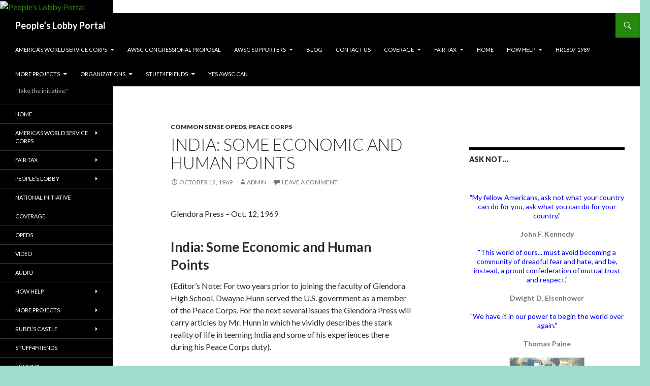

--- FILE ---
content_type: text/html; charset=UTF-8
request_url: https://peopleslobby.us/india-some-economic-and-human-points/
body_size: 14702
content:
<!DOCTYPE html>
<!--[if IE 7]>
<html class="ie ie7" lang="en">
<![endif]-->
<!--[if IE 8]>
<html class="ie ie8" lang="en">
<![endif]-->
<!--[if !(IE 7) & !(IE 8)]><!-->
<html lang="en">
<!--<![endif]-->
<head>
	<meta charset="UTF-8">
	<meta name="viewport" content="width=device-width">
	<title>India: Some Economic and Human Points | People&#8217;s Lobby Portal</title>
	<link rel="profile" href="https://gmpg.org/xfn/11">
	<link rel="pingback" href="https://peopleslobby.us/xmlrpc.php">
	<!--[if lt IE 9]>
	<script src="https://peopleslobby.us/wp-content/themes/twentyfourteen/js/html5.js?ver=3.7.0"></script>
	<![endif]-->
	<meta name='robots' content='max-image-preview:large' />
<link rel='dns-prefetch' href='//fonts.googleapis.com' />
<link href='https://fonts.gstatic.com' crossorigin rel='preconnect' />
<link rel="alternate" type="application/rss+xml" title="People&#039;s Lobby Portal &raquo; Feed" href="https://peopleslobby.us/feed/" />
<link rel="alternate" type="application/rss+xml" title="People&#039;s Lobby Portal &raquo; Comments Feed" href="https://peopleslobby.us/comments/feed/" />
<link rel="alternate" type="application/rss+xml" title="People&#039;s Lobby Portal &raquo; India: Some Economic and Human Points Comments Feed" href="https://peopleslobby.us/india-some-economic-and-human-points/feed/" />
<script>
window._wpemojiSettings = {"baseUrl":"https:\/\/s.w.org\/images\/core\/emoji\/14.0.0\/72x72\/","ext":".png","svgUrl":"https:\/\/s.w.org\/images\/core\/emoji\/14.0.0\/svg\/","svgExt":".svg","source":{"concatemoji":"https:\/\/peopleslobby.us\/wp-includes\/js\/wp-emoji-release.min.js?ver=6.2.8"}};
/*! This file is auto-generated */
!function(e,a,t){var n,r,o,i=a.createElement("canvas"),p=i.getContext&&i.getContext("2d");function s(e,t){p.clearRect(0,0,i.width,i.height),p.fillText(e,0,0);e=i.toDataURL();return p.clearRect(0,0,i.width,i.height),p.fillText(t,0,0),e===i.toDataURL()}function c(e){var t=a.createElement("script");t.src=e,t.defer=t.type="text/javascript",a.getElementsByTagName("head")[0].appendChild(t)}for(o=Array("flag","emoji"),t.supports={everything:!0,everythingExceptFlag:!0},r=0;r<o.length;r++)t.supports[o[r]]=function(e){if(p&&p.fillText)switch(p.textBaseline="top",p.font="600 32px Arial",e){case"flag":return s("\ud83c\udff3\ufe0f\u200d\u26a7\ufe0f","\ud83c\udff3\ufe0f\u200b\u26a7\ufe0f")?!1:!s("\ud83c\uddfa\ud83c\uddf3","\ud83c\uddfa\u200b\ud83c\uddf3")&&!s("\ud83c\udff4\udb40\udc67\udb40\udc62\udb40\udc65\udb40\udc6e\udb40\udc67\udb40\udc7f","\ud83c\udff4\u200b\udb40\udc67\u200b\udb40\udc62\u200b\udb40\udc65\u200b\udb40\udc6e\u200b\udb40\udc67\u200b\udb40\udc7f");case"emoji":return!s("\ud83e\udef1\ud83c\udffb\u200d\ud83e\udef2\ud83c\udfff","\ud83e\udef1\ud83c\udffb\u200b\ud83e\udef2\ud83c\udfff")}return!1}(o[r]),t.supports.everything=t.supports.everything&&t.supports[o[r]],"flag"!==o[r]&&(t.supports.everythingExceptFlag=t.supports.everythingExceptFlag&&t.supports[o[r]]);t.supports.everythingExceptFlag=t.supports.everythingExceptFlag&&!t.supports.flag,t.DOMReady=!1,t.readyCallback=function(){t.DOMReady=!0},t.supports.everything||(n=function(){t.readyCallback()},a.addEventListener?(a.addEventListener("DOMContentLoaded",n,!1),e.addEventListener("load",n,!1)):(e.attachEvent("onload",n),a.attachEvent("onreadystatechange",function(){"complete"===a.readyState&&t.readyCallback()})),(e=t.source||{}).concatemoji?c(e.concatemoji):e.wpemoji&&e.twemoji&&(c(e.twemoji),c(e.wpemoji)))}(window,document,window._wpemojiSettings);
</script>
<style>
img.wp-smiley,
img.emoji {
	display: inline !important;
	border: none !important;
	box-shadow: none !important;
	height: 1em !important;
	width: 1em !important;
	margin: 0 0.07em !important;
	vertical-align: -0.1em !important;
	background: none !important;
	padding: 0 !important;
}
</style>
	<link rel='stylesheet' id='cnss_font_awesome_css-css' href='https://peopleslobby.us/wp-content/plugins/easy-social-icons/css/font-awesome/css/all.min.css?ver=6.7.2' media='all' />
<link rel='stylesheet' id='cnss_font_awesome_v4_shims-css' href='https://peopleslobby.us/wp-content/plugins/easy-social-icons/css/font-awesome/css/v4-shims.min.css?ver=6.7.2' media='all' />
<link rel='stylesheet' id='cnss_css-css' href='https://peopleslobby.us/wp-content/plugins/easy-social-icons/css/cnss.css?ver=1.0' media='all' />
<link rel='stylesheet' id='wp-block-library-css' href='https://peopleslobby.us/wp-includes/css/dist/block-library/style.min.css?ver=6.2.8' media='all' />
<style id='wp-block-library-theme-inline-css'>
.wp-block-audio figcaption{color:#555;font-size:13px;text-align:center}.is-dark-theme .wp-block-audio figcaption{color:hsla(0,0%,100%,.65)}.wp-block-audio{margin:0 0 1em}.wp-block-code{border:1px solid #ccc;border-radius:4px;font-family:Menlo,Consolas,monaco,monospace;padding:.8em 1em}.wp-block-embed figcaption{color:#555;font-size:13px;text-align:center}.is-dark-theme .wp-block-embed figcaption{color:hsla(0,0%,100%,.65)}.wp-block-embed{margin:0 0 1em}.blocks-gallery-caption{color:#555;font-size:13px;text-align:center}.is-dark-theme .blocks-gallery-caption{color:hsla(0,0%,100%,.65)}.wp-block-image figcaption{color:#555;font-size:13px;text-align:center}.is-dark-theme .wp-block-image figcaption{color:hsla(0,0%,100%,.65)}.wp-block-image{margin:0 0 1em}.wp-block-pullquote{border-bottom:4px solid;border-top:4px solid;color:currentColor;margin-bottom:1.75em}.wp-block-pullquote cite,.wp-block-pullquote footer,.wp-block-pullquote__citation{color:currentColor;font-size:.8125em;font-style:normal;text-transform:uppercase}.wp-block-quote{border-left:.25em solid;margin:0 0 1.75em;padding-left:1em}.wp-block-quote cite,.wp-block-quote footer{color:currentColor;font-size:.8125em;font-style:normal;position:relative}.wp-block-quote.has-text-align-right{border-left:none;border-right:.25em solid;padding-left:0;padding-right:1em}.wp-block-quote.has-text-align-center{border:none;padding-left:0}.wp-block-quote.is-large,.wp-block-quote.is-style-large,.wp-block-quote.is-style-plain{border:none}.wp-block-search .wp-block-search__label{font-weight:700}.wp-block-search__button{border:1px solid #ccc;padding:.375em .625em}:where(.wp-block-group.has-background){padding:1.25em 2.375em}.wp-block-separator.has-css-opacity{opacity:.4}.wp-block-separator{border:none;border-bottom:2px solid;margin-left:auto;margin-right:auto}.wp-block-separator.has-alpha-channel-opacity{opacity:1}.wp-block-separator:not(.is-style-wide):not(.is-style-dots){width:100px}.wp-block-separator.has-background:not(.is-style-dots){border-bottom:none;height:1px}.wp-block-separator.has-background:not(.is-style-wide):not(.is-style-dots){height:2px}.wp-block-table{margin:0 0 1em}.wp-block-table td,.wp-block-table th{word-break:normal}.wp-block-table figcaption{color:#555;font-size:13px;text-align:center}.is-dark-theme .wp-block-table figcaption{color:hsla(0,0%,100%,.65)}.wp-block-video figcaption{color:#555;font-size:13px;text-align:center}.is-dark-theme .wp-block-video figcaption{color:hsla(0,0%,100%,.65)}.wp-block-video{margin:0 0 1em}.wp-block-template-part.has-background{margin-bottom:0;margin-top:0;padding:1.25em 2.375em}
</style>
<link rel='stylesheet' id='awsm-ead-public-css' href='https://peopleslobby.us/wp-content/plugins/embed-any-document/css/embed-public.min.css?ver=2.7.7' media='all' />
<link rel='stylesheet' id='classic-theme-styles-css' href='https://peopleslobby.us/wp-includes/css/classic-themes.min.css?ver=6.2.8' media='all' />
<style id='global-styles-inline-css'>
body{--wp--preset--color--black: #000;--wp--preset--color--cyan-bluish-gray: #abb8c3;--wp--preset--color--white: #fff;--wp--preset--color--pale-pink: #f78da7;--wp--preset--color--vivid-red: #cf2e2e;--wp--preset--color--luminous-vivid-orange: #ff6900;--wp--preset--color--luminous-vivid-amber: #fcb900;--wp--preset--color--light-green-cyan: #7bdcb5;--wp--preset--color--vivid-green-cyan: #00d084;--wp--preset--color--pale-cyan-blue: #8ed1fc;--wp--preset--color--vivid-cyan-blue: #0693e3;--wp--preset--color--vivid-purple: #9b51e0;--wp--preset--color--green: #24890d;--wp--preset--color--dark-gray: #2b2b2b;--wp--preset--color--medium-gray: #767676;--wp--preset--color--light-gray: #f5f5f5;--wp--preset--gradient--vivid-cyan-blue-to-vivid-purple: linear-gradient(135deg,rgba(6,147,227,1) 0%,rgb(155,81,224) 100%);--wp--preset--gradient--light-green-cyan-to-vivid-green-cyan: linear-gradient(135deg,rgb(122,220,180) 0%,rgb(0,208,130) 100%);--wp--preset--gradient--luminous-vivid-amber-to-luminous-vivid-orange: linear-gradient(135deg,rgba(252,185,0,1) 0%,rgba(255,105,0,1) 100%);--wp--preset--gradient--luminous-vivid-orange-to-vivid-red: linear-gradient(135deg,rgba(255,105,0,1) 0%,rgb(207,46,46) 100%);--wp--preset--gradient--very-light-gray-to-cyan-bluish-gray: linear-gradient(135deg,rgb(238,238,238) 0%,rgb(169,184,195) 100%);--wp--preset--gradient--cool-to-warm-spectrum: linear-gradient(135deg,rgb(74,234,220) 0%,rgb(151,120,209) 20%,rgb(207,42,186) 40%,rgb(238,44,130) 60%,rgb(251,105,98) 80%,rgb(254,248,76) 100%);--wp--preset--gradient--blush-light-purple: linear-gradient(135deg,rgb(255,206,236) 0%,rgb(152,150,240) 100%);--wp--preset--gradient--blush-bordeaux: linear-gradient(135deg,rgb(254,205,165) 0%,rgb(254,45,45) 50%,rgb(107,0,62) 100%);--wp--preset--gradient--luminous-dusk: linear-gradient(135deg,rgb(255,203,112) 0%,rgb(199,81,192) 50%,rgb(65,88,208) 100%);--wp--preset--gradient--pale-ocean: linear-gradient(135deg,rgb(255,245,203) 0%,rgb(182,227,212) 50%,rgb(51,167,181) 100%);--wp--preset--gradient--electric-grass: linear-gradient(135deg,rgb(202,248,128) 0%,rgb(113,206,126) 100%);--wp--preset--gradient--midnight: linear-gradient(135deg,rgb(2,3,129) 0%,rgb(40,116,252) 100%);--wp--preset--duotone--dark-grayscale: url('#wp-duotone-dark-grayscale');--wp--preset--duotone--grayscale: url('#wp-duotone-grayscale');--wp--preset--duotone--purple-yellow: url('#wp-duotone-purple-yellow');--wp--preset--duotone--blue-red: url('#wp-duotone-blue-red');--wp--preset--duotone--midnight: url('#wp-duotone-midnight');--wp--preset--duotone--magenta-yellow: url('#wp-duotone-magenta-yellow');--wp--preset--duotone--purple-green: url('#wp-duotone-purple-green');--wp--preset--duotone--blue-orange: url('#wp-duotone-blue-orange');--wp--preset--font-size--small: 13px;--wp--preset--font-size--medium: 20px;--wp--preset--font-size--large: 36px;--wp--preset--font-size--x-large: 42px;--wp--preset--spacing--20: 0.44rem;--wp--preset--spacing--30: 0.67rem;--wp--preset--spacing--40: 1rem;--wp--preset--spacing--50: 1.5rem;--wp--preset--spacing--60: 2.25rem;--wp--preset--spacing--70: 3.38rem;--wp--preset--spacing--80: 5.06rem;--wp--preset--shadow--natural: 6px 6px 9px rgba(0, 0, 0, 0.2);--wp--preset--shadow--deep: 12px 12px 50px rgba(0, 0, 0, 0.4);--wp--preset--shadow--sharp: 6px 6px 0px rgba(0, 0, 0, 0.2);--wp--preset--shadow--outlined: 6px 6px 0px -3px rgba(255, 255, 255, 1), 6px 6px rgba(0, 0, 0, 1);--wp--preset--shadow--crisp: 6px 6px 0px rgba(0, 0, 0, 1);}:where(.is-layout-flex){gap: 0.5em;}body .is-layout-flow > .alignleft{float: left;margin-inline-start: 0;margin-inline-end: 2em;}body .is-layout-flow > .alignright{float: right;margin-inline-start: 2em;margin-inline-end: 0;}body .is-layout-flow > .aligncenter{margin-left: auto !important;margin-right: auto !important;}body .is-layout-constrained > .alignleft{float: left;margin-inline-start: 0;margin-inline-end: 2em;}body .is-layout-constrained > .alignright{float: right;margin-inline-start: 2em;margin-inline-end: 0;}body .is-layout-constrained > .aligncenter{margin-left: auto !important;margin-right: auto !important;}body .is-layout-constrained > :where(:not(.alignleft):not(.alignright):not(.alignfull)){max-width: var(--wp--style--global--content-size);margin-left: auto !important;margin-right: auto !important;}body .is-layout-constrained > .alignwide{max-width: var(--wp--style--global--wide-size);}body .is-layout-flex{display: flex;}body .is-layout-flex{flex-wrap: wrap;align-items: center;}body .is-layout-flex > *{margin: 0;}:where(.wp-block-columns.is-layout-flex){gap: 2em;}.has-black-color{color: var(--wp--preset--color--black) !important;}.has-cyan-bluish-gray-color{color: var(--wp--preset--color--cyan-bluish-gray) !important;}.has-white-color{color: var(--wp--preset--color--white) !important;}.has-pale-pink-color{color: var(--wp--preset--color--pale-pink) !important;}.has-vivid-red-color{color: var(--wp--preset--color--vivid-red) !important;}.has-luminous-vivid-orange-color{color: var(--wp--preset--color--luminous-vivid-orange) !important;}.has-luminous-vivid-amber-color{color: var(--wp--preset--color--luminous-vivid-amber) !important;}.has-light-green-cyan-color{color: var(--wp--preset--color--light-green-cyan) !important;}.has-vivid-green-cyan-color{color: var(--wp--preset--color--vivid-green-cyan) !important;}.has-pale-cyan-blue-color{color: var(--wp--preset--color--pale-cyan-blue) !important;}.has-vivid-cyan-blue-color{color: var(--wp--preset--color--vivid-cyan-blue) !important;}.has-vivid-purple-color{color: var(--wp--preset--color--vivid-purple) !important;}.has-black-background-color{background-color: var(--wp--preset--color--black) !important;}.has-cyan-bluish-gray-background-color{background-color: var(--wp--preset--color--cyan-bluish-gray) !important;}.has-white-background-color{background-color: var(--wp--preset--color--white) !important;}.has-pale-pink-background-color{background-color: var(--wp--preset--color--pale-pink) !important;}.has-vivid-red-background-color{background-color: var(--wp--preset--color--vivid-red) !important;}.has-luminous-vivid-orange-background-color{background-color: var(--wp--preset--color--luminous-vivid-orange) !important;}.has-luminous-vivid-amber-background-color{background-color: var(--wp--preset--color--luminous-vivid-amber) !important;}.has-light-green-cyan-background-color{background-color: var(--wp--preset--color--light-green-cyan) !important;}.has-vivid-green-cyan-background-color{background-color: var(--wp--preset--color--vivid-green-cyan) !important;}.has-pale-cyan-blue-background-color{background-color: var(--wp--preset--color--pale-cyan-blue) !important;}.has-vivid-cyan-blue-background-color{background-color: var(--wp--preset--color--vivid-cyan-blue) !important;}.has-vivid-purple-background-color{background-color: var(--wp--preset--color--vivid-purple) !important;}.has-black-border-color{border-color: var(--wp--preset--color--black) !important;}.has-cyan-bluish-gray-border-color{border-color: var(--wp--preset--color--cyan-bluish-gray) !important;}.has-white-border-color{border-color: var(--wp--preset--color--white) !important;}.has-pale-pink-border-color{border-color: var(--wp--preset--color--pale-pink) !important;}.has-vivid-red-border-color{border-color: var(--wp--preset--color--vivid-red) !important;}.has-luminous-vivid-orange-border-color{border-color: var(--wp--preset--color--luminous-vivid-orange) !important;}.has-luminous-vivid-amber-border-color{border-color: var(--wp--preset--color--luminous-vivid-amber) !important;}.has-light-green-cyan-border-color{border-color: var(--wp--preset--color--light-green-cyan) !important;}.has-vivid-green-cyan-border-color{border-color: var(--wp--preset--color--vivid-green-cyan) !important;}.has-pale-cyan-blue-border-color{border-color: var(--wp--preset--color--pale-cyan-blue) !important;}.has-vivid-cyan-blue-border-color{border-color: var(--wp--preset--color--vivid-cyan-blue) !important;}.has-vivid-purple-border-color{border-color: var(--wp--preset--color--vivid-purple) !important;}.has-vivid-cyan-blue-to-vivid-purple-gradient-background{background: var(--wp--preset--gradient--vivid-cyan-blue-to-vivid-purple) !important;}.has-light-green-cyan-to-vivid-green-cyan-gradient-background{background: var(--wp--preset--gradient--light-green-cyan-to-vivid-green-cyan) !important;}.has-luminous-vivid-amber-to-luminous-vivid-orange-gradient-background{background: var(--wp--preset--gradient--luminous-vivid-amber-to-luminous-vivid-orange) !important;}.has-luminous-vivid-orange-to-vivid-red-gradient-background{background: var(--wp--preset--gradient--luminous-vivid-orange-to-vivid-red) !important;}.has-very-light-gray-to-cyan-bluish-gray-gradient-background{background: var(--wp--preset--gradient--very-light-gray-to-cyan-bluish-gray) !important;}.has-cool-to-warm-spectrum-gradient-background{background: var(--wp--preset--gradient--cool-to-warm-spectrum) !important;}.has-blush-light-purple-gradient-background{background: var(--wp--preset--gradient--blush-light-purple) !important;}.has-blush-bordeaux-gradient-background{background: var(--wp--preset--gradient--blush-bordeaux) !important;}.has-luminous-dusk-gradient-background{background: var(--wp--preset--gradient--luminous-dusk) !important;}.has-pale-ocean-gradient-background{background: var(--wp--preset--gradient--pale-ocean) !important;}.has-electric-grass-gradient-background{background: var(--wp--preset--gradient--electric-grass) !important;}.has-midnight-gradient-background{background: var(--wp--preset--gradient--midnight) !important;}.has-small-font-size{font-size: var(--wp--preset--font-size--small) !important;}.has-medium-font-size{font-size: var(--wp--preset--font-size--medium) !important;}.has-large-font-size{font-size: var(--wp--preset--font-size--large) !important;}.has-x-large-font-size{font-size: var(--wp--preset--font-size--x-large) !important;}
.wp-block-navigation a:where(:not(.wp-element-button)){color: inherit;}
:where(.wp-block-columns.is-layout-flex){gap: 2em;}
.wp-block-pullquote{font-size: 1.5em;line-height: 1.6;}
</style>
<link rel='stylesheet' id='contact-form-7-css' href='https://peopleslobby.us/wp-content/plugins/contact-form-7/includes/css/styles.css?ver=5.6.4' media='all' />
<link rel='stylesheet' id='twentyfourteen-lato-css' href='https://fonts.googleapis.com/css?family=Lato%3A300%2C400%2C700%2C900%2C300italic%2C400italic%2C700italic&#038;subset=latin%2Clatin-ext&#038;display=fallback' media='all' />
<link rel='stylesheet' id='genericons-css' href='https://peopleslobby.us/wp-content/themes/twentyfourteen/genericons/genericons.css?ver=3.0.3' media='all' />
<link rel='stylesheet' id='twentyfourteen-style-css' href='https://peopleslobby.us/wp-content/themes/twentyfourteen/style.css?ver=20190507' media='all' />
<link rel='stylesheet' id='twentyfourteen-block-style-css' href='https://peopleslobby.us/wp-content/themes/twentyfourteen/css/blocks.css?ver=20190102' media='all' />
<!--[if lt IE 9]>
<link rel='stylesheet' id='twentyfourteen-ie-css' href='https://peopleslobby.us/wp-content/themes/twentyfourteen/css/ie.css?ver=20140701' media='all' />
<![endif]-->
<link rel='stylesheet' id='cyclone-template-style-dark-0-css' href='https://peopleslobby.us/wp-content/plugins/cyclone-slider/templates/dark/style.css?ver=3.2.0' media='all' />
<link rel='stylesheet' id='cyclone-template-style-default-0-css' href='https://peopleslobby.us/wp-content/plugins/cyclone-slider/templates/default/style.css?ver=3.2.0' media='all' />
<link rel='stylesheet' id='cyclone-template-style-standard-0-css' href='https://peopleslobby.us/wp-content/plugins/cyclone-slider/templates/standard/style.css?ver=3.2.0' media='all' />
<link rel='stylesheet' id='cyclone-template-style-thumbnails-0-css' href='https://peopleslobby.us/wp-content/plugins/cyclone-slider/templates/thumbnails/style.css?ver=3.2.0' media='all' />
<script src='https://peopleslobby.us/wp-includes/js/jquery/jquery.min.js?ver=3.6.4' id='jquery-core-js'></script>
<script src='https://peopleslobby.us/wp-includes/js/jquery/jquery-migrate.min.js?ver=3.4.0' id='jquery-migrate-js'></script>
<script src='https://peopleslobby.us/wp-content/plugins/easy-social-icons/js/cnss.js?ver=1.0' id='cnss_js-js'></script>
<link rel="https://api.w.org/" href="https://peopleslobby.us/wp-json/" /><link rel="alternate" type="application/json" href="https://peopleslobby.us/wp-json/wp/v2/posts/1391" /><link rel="EditURI" type="application/rsd+xml" title="RSD" href="https://peopleslobby.us/xmlrpc.php?rsd" />
<link rel="wlwmanifest" type="application/wlwmanifest+xml" href="https://peopleslobby.us/wp-includes/wlwmanifest.xml" />
<link rel="canonical" href="https://peopleslobby.us/india-some-economic-and-human-points/" />
<link rel='shortlink' href='https://peopleslobby.us/?p=1391' />
<link rel="alternate" type="application/json+oembed" href="https://peopleslobby.us/wp-json/oembed/1.0/embed?url=https%3A%2F%2Fpeopleslobby.us%2Findia-some-economic-and-human-points%2F" />
<link rel="alternate" type="text/xml+oembed" href="https://peopleslobby.us/wp-json/oembed/1.0/embed?url=https%3A%2F%2Fpeopleslobby.us%2Findia-some-economic-and-human-points%2F&#038;format=xml" />
<style type="text/css">
		ul.cnss-social-icon li.cn-fa-icon a:hover{opacity: 0.7!important;color:#ffffff!important;}
		</style>		<style type="text/css" id="twentyfourteen-header-css">
				.site-title a {
			color: #ffffff;
		}
		</style>
		<style id="custom-background-css">
body.custom-background { background-color: #a0dbcc; }
</style>
	</head>

<body class="post-template-default single single-post postid-1391 single-format-standard custom-background wp-embed-responsive group-blog header-image footer-widgets singular">
<svg xmlns="http://www.w3.org/2000/svg" viewBox="0 0 0 0" width="0" height="0" focusable="false" role="none" style="visibility: hidden; position: absolute; left: -9999px; overflow: hidden;" ><defs><filter id="wp-duotone-dark-grayscale"><feColorMatrix color-interpolation-filters="sRGB" type="matrix" values=" .299 .587 .114 0 0 .299 .587 .114 0 0 .299 .587 .114 0 0 .299 .587 .114 0 0 " /><feComponentTransfer color-interpolation-filters="sRGB" ><feFuncR type="table" tableValues="0 0.49803921568627" /><feFuncG type="table" tableValues="0 0.49803921568627" /><feFuncB type="table" tableValues="0 0.49803921568627" /><feFuncA type="table" tableValues="1 1" /></feComponentTransfer><feComposite in2="SourceGraphic" operator="in" /></filter></defs></svg><svg xmlns="http://www.w3.org/2000/svg" viewBox="0 0 0 0" width="0" height="0" focusable="false" role="none" style="visibility: hidden; position: absolute; left: -9999px; overflow: hidden;" ><defs><filter id="wp-duotone-grayscale"><feColorMatrix color-interpolation-filters="sRGB" type="matrix" values=" .299 .587 .114 0 0 .299 .587 .114 0 0 .299 .587 .114 0 0 .299 .587 .114 0 0 " /><feComponentTransfer color-interpolation-filters="sRGB" ><feFuncR type="table" tableValues="0 1" /><feFuncG type="table" tableValues="0 1" /><feFuncB type="table" tableValues="0 1" /><feFuncA type="table" tableValues="1 1" /></feComponentTransfer><feComposite in2="SourceGraphic" operator="in" /></filter></defs></svg><svg xmlns="http://www.w3.org/2000/svg" viewBox="0 0 0 0" width="0" height="0" focusable="false" role="none" style="visibility: hidden; position: absolute; left: -9999px; overflow: hidden;" ><defs><filter id="wp-duotone-purple-yellow"><feColorMatrix color-interpolation-filters="sRGB" type="matrix" values=" .299 .587 .114 0 0 .299 .587 .114 0 0 .299 .587 .114 0 0 .299 .587 .114 0 0 " /><feComponentTransfer color-interpolation-filters="sRGB" ><feFuncR type="table" tableValues="0.54901960784314 0.98823529411765" /><feFuncG type="table" tableValues="0 1" /><feFuncB type="table" tableValues="0.71764705882353 0.25490196078431" /><feFuncA type="table" tableValues="1 1" /></feComponentTransfer><feComposite in2="SourceGraphic" operator="in" /></filter></defs></svg><svg xmlns="http://www.w3.org/2000/svg" viewBox="0 0 0 0" width="0" height="0" focusable="false" role="none" style="visibility: hidden; position: absolute; left: -9999px; overflow: hidden;" ><defs><filter id="wp-duotone-blue-red"><feColorMatrix color-interpolation-filters="sRGB" type="matrix" values=" .299 .587 .114 0 0 .299 .587 .114 0 0 .299 .587 .114 0 0 .299 .587 .114 0 0 " /><feComponentTransfer color-interpolation-filters="sRGB" ><feFuncR type="table" tableValues="0 1" /><feFuncG type="table" tableValues="0 0.27843137254902" /><feFuncB type="table" tableValues="0.5921568627451 0.27843137254902" /><feFuncA type="table" tableValues="1 1" /></feComponentTransfer><feComposite in2="SourceGraphic" operator="in" /></filter></defs></svg><svg xmlns="http://www.w3.org/2000/svg" viewBox="0 0 0 0" width="0" height="0" focusable="false" role="none" style="visibility: hidden; position: absolute; left: -9999px; overflow: hidden;" ><defs><filter id="wp-duotone-midnight"><feColorMatrix color-interpolation-filters="sRGB" type="matrix" values=" .299 .587 .114 0 0 .299 .587 .114 0 0 .299 .587 .114 0 0 .299 .587 .114 0 0 " /><feComponentTransfer color-interpolation-filters="sRGB" ><feFuncR type="table" tableValues="0 0" /><feFuncG type="table" tableValues="0 0.64705882352941" /><feFuncB type="table" tableValues="0 1" /><feFuncA type="table" tableValues="1 1" /></feComponentTransfer><feComposite in2="SourceGraphic" operator="in" /></filter></defs></svg><svg xmlns="http://www.w3.org/2000/svg" viewBox="0 0 0 0" width="0" height="0" focusable="false" role="none" style="visibility: hidden; position: absolute; left: -9999px; overflow: hidden;" ><defs><filter id="wp-duotone-magenta-yellow"><feColorMatrix color-interpolation-filters="sRGB" type="matrix" values=" .299 .587 .114 0 0 .299 .587 .114 0 0 .299 .587 .114 0 0 .299 .587 .114 0 0 " /><feComponentTransfer color-interpolation-filters="sRGB" ><feFuncR type="table" tableValues="0.78039215686275 1" /><feFuncG type="table" tableValues="0 0.94901960784314" /><feFuncB type="table" tableValues="0.35294117647059 0.47058823529412" /><feFuncA type="table" tableValues="1 1" /></feComponentTransfer><feComposite in2="SourceGraphic" operator="in" /></filter></defs></svg><svg xmlns="http://www.w3.org/2000/svg" viewBox="0 0 0 0" width="0" height="0" focusable="false" role="none" style="visibility: hidden; position: absolute; left: -9999px; overflow: hidden;" ><defs><filter id="wp-duotone-purple-green"><feColorMatrix color-interpolation-filters="sRGB" type="matrix" values=" .299 .587 .114 0 0 .299 .587 .114 0 0 .299 .587 .114 0 0 .299 .587 .114 0 0 " /><feComponentTransfer color-interpolation-filters="sRGB" ><feFuncR type="table" tableValues="0.65098039215686 0.40392156862745" /><feFuncG type="table" tableValues="0 1" /><feFuncB type="table" tableValues="0.44705882352941 0.4" /><feFuncA type="table" tableValues="1 1" /></feComponentTransfer><feComposite in2="SourceGraphic" operator="in" /></filter></defs></svg><svg xmlns="http://www.w3.org/2000/svg" viewBox="0 0 0 0" width="0" height="0" focusable="false" role="none" style="visibility: hidden; position: absolute; left: -9999px; overflow: hidden;" ><defs><filter id="wp-duotone-blue-orange"><feColorMatrix color-interpolation-filters="sRGB" type="matrix" values=" .299 .587 .114 0 0 .299 .587 .114 0 0 .299 .587 .114 0 0 .299 .587 .114 0 0 " /><feComponentTransfer color-interpolation-filters="sRGB" ><feFuncR type="table" tableValues="0.098039215686275 1" /><feFuncG type="table" tableValues="0 0.66274509803922" /><feFuncB type="table" tableValues="0.84705882352941 0.41960784313725" /><feFuncA type="table" tableValues="1 1" /></feComponentTransfer><feComposite in2="SourceGraphic" operator="in" /></filter></defs></svg><div id="page" class="hfeed site">
		<div id="site-header">
		<a href="https://peopleslobby.us/" rel="home">
			<img src="https://new.dwaynehunn.biz/wp-content/uploads/2015/02/cropped-unc_sam_katrina1b1260x240.jpg" width="1260" height="342" alt="People&#8217;s Lobby Portal">
		</a>
	</div>
	
	<header id="masthead" class="site-header" role="banner">
		<div class="header-main">
			<h1 class="site-title"><a href="https://peopleslobby.us/" rel="home">People&#8217;s Lobby Portal</a></h1>

			<div class="search-toggle">
				<a href="#search-container" class="screen-reader-text" aria-expanded="false" aria-controls="search-container">Search</a>
			</div>

			<nav id="primary-navigation" class="site-navigation primary-navigation" role="navigation">
				<button class="menu-toggle">Primary Menu</button>
				<a class="screen-reader-text skip-link" href="#content">Skip to content</a>
				<div id="primary-menu" class="nav-menu"><ul>
<li class="page_item page-item-82 page_item_has_children"><a href="https://peopleslobby.us/awsc/">America&#8217;s World Service Corps</a>
<ul class='children'>
	<li class="page_item page-item-932"><a href="https://peopleslobby.us/awsc/aspc/">ASPC</a></li>
	<li class="page_item page-item-184"><a href="https://peopleslobby.us/awsc/financing-awsc/">Financing AWSC</a></li>
	<li class="page_item page-item-187"><a href="https://peopleslobby.us/awsc/petition/">Petition AWSC</a></li>
	<li class="page_item page-item-182"><a href="https://peopleslobby.us/awsc/support-resolutions/">Support Resolutions</a></li>
	<li class="page_item page-item-189"><a href="https://peopleslobby.us/awsc/why/">Why?</a></li>
</ul>
</li>
<li class="page_item page-item-434"><a href="https://peopleslobby.us/awsc-congressional-proposal/">AWSC Congressional Proposal</a></li>
<li class="page_item page-item-180 page_item_has_children"><a href="https://peopleslobby.us/awsc-supporters/">AWSC Supporters</a>
<ul class='children'>
	<li class="page_item page-item-2430"><a href="https://peopleslobby.us/awsc-supporters/grow-do-gooders/">Grow Do-Gooders</a></li>
</ul>
</li>
<li class="page_item page-item-146"><a href="https://peopleslobby.us/blog/">Blog</a></li>
<li class="page_item page-item-359"><a href="https://peopleslobby.us/contact-us/">Contact us</a></li>
<li class="page_item page-item-129 page_item_has_children"><a href="https://peopleslobby.us/coverage/">Coverage</a>
<ul class='children'>
	<li class="page_item page-item-228"><a href="https://peopleslobby.us/coverage/audio/">Audio</a></li>
	<li class="page_item page-item-277 page_item_has_children"><a href="https://peopleslobby.us/coverage/opeds/">OpEds</a>
	<ul class='children'>
		<li class="page_item page-item-1409"><a href="https://peopleslobby.us/coverage/opeds/peace-corps/">Peace Corps</a></li>
	</ul>
</li>
	<li class="page_item page-item-669"><a href="https://peopleslobby.us/coverage/powerpoints/">Powerpoints</a></li>
	<li class="page_item page-item-2515"><a href="https://peopleslobby.us/coverage/storyjams/">StoryJams</a></li>
	<li class="page_item page-item-232"><a href="https://peopleslobby.us/coverage/utubes/">Utubes</a></li>
	<li class="page_item page-item-206"><a href="https://peopleslobby.us/coverage/video/">Video</a></li>
</ul>
</li>
<li class="page_item page-item-111 page_item_has_children"><a href="https://peopleslobby.us/fair-tax/">Fair Tax</a>
<ul class='children'>
	<li class="page_item page-item-283"><a href="https://peopleslobby.us/fair-tax/econ101/">Econ101</a></li>
	<li class="page_item page-item-191"><a href="https://peopleslobby.us/fair-tax/fair-tax-bracket-reinstitution-proposal/">Fair Tax Bracket Reinstitution Act (FTBRA)</a></li>
	<li class="page_item page-item-217"><a href="https://peopleslobby.us/fair-tax/graphic-info/">Graphic info</a></li>
	<li class="page_item page-item-195"><a href="https://peopleslobby.us/fair-tax/petition/">Petition FairTaxBrackets</a></li>
</ul>
</li>
<li class="page_item page-item-97"><a href="https://peopleslobby.us/">Home</a></li>
<li class="page_item page-item-125 page_item_has_children"><a href="https://peopleslobby.us/how-help/">How Help</a>
<ul class='children'>
	<li class="page_item page-item-352"><a href="https://peopleslobby.us/how-help/civics-101/">Civics 101</a></li>
	<li class="page_item page-item-288"><a href="https://peopleslobby.us/how-help/donate/">Donate</a></li>
	<li class="page_item page-item-292"><a href="https://peopleslobby.us/how-help/fund-intern-chair/">Fund Intern Chair</a></li>
	<li class="page_item page-item-296"><a href="https://peopleslobby.us/how-help/donate-staff-or-time/">Give Time</a></li>
	<li class="page_item page-item-1551"><a href="https://peopleslobby.us/how-help/intern-sought/">Intern sought</a></li>
	<li class="page_item page-item-2941"><a href="https://peopleslobby.us/how-help/events/">Events</a></li>
</ul>
</li>
<li class="page_item page-item-707"><a href="https://peopleslobby.us/hr-1807/">HR1807-1989</a></li>
<li class="page_item page-item-115 page_item_has_children"><a href="https://peopleslobby.us/more-projects/">More Projects</a>
<ul class='children'>
	<li class="page_item page-item-169"><a href="https://peopleslobby.us/more-projects/books/">Books</a></li>
	<li class="page_item page-item-396"><a href="https://peopleslobby.us/more-projects/common-sense-opeds-from-80s/">Common Sense Opeds</a></li>
	<li class="page_item page-item-566 page_item_has_children"><a href="https://peopleslobby.us/more-projects/land-development/">Land development</a>
	<ul class='children'>
		<li class="page_item page-item-3067"><a href="https://peopleslobby.us/more-projects/land-development/canalways/">Canalways</a></li>
		<li class="page_item page-item-574"><a href="https://peopleslobby.us/more-projects/land-development/common-sense-opeds-fix/">Common Sense Opeds fix</a></li>
	</ul>
</li>
	<li class="page_item page-item-456"><a href="https://peopleslobby.us/more-projects/resume-dwayne-hunn/">Resume, Dwayne Hunn</a></li>
	<li class="page_item page-item-178 page_item_has_children"><a href="https://peopleslobby.us/more-projects/rubelia/">Rubel&#8217;s Castle</a>
	<ul class='children'>
		<li class="page_item page-item-1209"><a href="https://peopleslobby.us/more-projects/rubelia/powerpoint/">Rubel Powerpoint</a></li>
		<li class="page_item page-item-1293"><a href="https://peopleslobby.us/more-projects/rubelia/videos/">Videos</a></li>
	</ul>
</li>
	<li class="page_item page-item-176"><a href="https://peopleslobby.us/more-projects/suntrain/">SunTrain</a></li>
</ul>
</li>
<li class="page_item page-item-120 page_item_has_children"><a href="https://peopleslobby.us/organizations/">Organizations</a>
<ul class='children'>
	<li class="page_item page-item-161 page_item_has_children"><a href="https://peopleslobby.us/organizations/peoples-lobby/">People&#8217;s Lobby</a>
	<ul class='children'>
		<li class="page_item page-item-2891"><a href="https://peopleslobby.us/organizations/peoples-lobby/earlyhistory/">EarlyHistory</a></li>
		<li class="page_item page-item-1848"><a href="https://peopleslobby.us/organizations/peoples-lobby/library/">Library</a></li>
		<li class="page_item page-item-1645"><a href="https://peopleslobby.us/organizations/peoples-lobby/national-initiative/">National Initiative</a></li>
	</ul>
</li>
	<li class="page_item page-item-166"><a href="https://peopleslobby.us/organizations/peoples-lobby-educationfoundation/">People&#8217;s Lobby EducationFoundation</a></li>
</ul>
</li>
<li class="page_item page-item-234 page_item_has_children"><a href="https://peopleslobby.us/stuff4friends/">Stuff4Friends</a>
<ul class='children'>
	<li class="page_item page-item-238"><a href="https://peopleslobby.us/stuff4friends/xmas/">Xmas</a></li>
</ul>
</li>
<li class="page_item page-item-3670"><a href="https://peopleslobby.us/yes-awsc-can/">YES AWSC cAN</a></li>
</ul></div>
			</nav>
		</div>

		<div id="search-container" class="search-box-wrapper hide">
			<div class="search-box">
				<form role="search" method="get" class="search-form" action="https://peopleslobby.us/">
				<label>
					<span class="screen-reader-text">Search for:</span>
					<input type="search" class="search-field" placeholder="Search &hellip;" value="" name="s" />
				</label>
				<input type="submit" class="search-submit" value="Search" />
			</form>			</div>
		</div>
	</header><!-- #masthead -->

	<div id="main" class="site-main">

	<div id="primary" class="content-area">
		<div id="content" class="site-content" role="main">
			
<article id="post-1391" class="post-1391 post type-post status-publish format-standard hentry category-common-sense-opeds-more-projects category-peace-corps tag-agency-for-international-development tag-aid tag-glendora-press tag-moral-rearmament tag-parsee tag-peace-corps tag-public-law-480 tag-tata tag-u-s-economic-assistance">
	
	<header class="entry-header">
				<div class="entry-meta">
			<span class="cat-links"><a href="https://peopleslobby.us/category/more-projects/common-sense-opeds-more-projects/" rel="category tag">Common Sense Opeds</a>, <a href="https://peopleslobby.us/category/coverage/opeds/peace-corps/" rel="category tag">Peace Corps</a></span>
		</div>
			<h1 class="entry-title">India: Some Economic and Human Points</h1>
		<div class="entry-meta">
			<span class="entry-date"><a href="https://peopleslobby.us/india-some-economic-and-human-points/" rel="bookmark"><time class="entry-date" datetime="1969-10-12T04:49:37+00:00">October 12, 1969</time></a></span> <span class="byline"><span class="author vcard"><a class="url fn n" href="https://peopleslobby.us/author/fpgotold2/" rel="author">admin</a></span></span>			<span class="comments-link"><a href="https://peopleslobby.us/india-some-economic-and-human-points/#respond">Leave a comment</a></span>
						</div><!-- .entry-meta -->
	</header><!-- .entry-header -->

		<div class="entry-content">
		<p>Glendora Press – Oct. 12, 1969</p>
<h1>India: Some Economic and Human Points</h1>
<p>(Editor’s Note: For two years prior to joining the faculty of Glendora High School, Dwayne Hunn served the U.S. government as a member of the Peace Corps. For the next sev­eral issues the Glendora Press will carry articles by Mr. Hunn in which he vividly describes the stark reality of life in teeming India and some of his experiences there during his Peace Corps duty).</p>
<p>By <strong>DWAYNE HUNN</strong></p>
<p>Patience has not been a particularly American virtue. Perhaps, due to this, some of our successes have come.</p>
<p>Yet many of the underdeveloped nations have developed a culture premised on an abundance of patience. To many Westerners this patience seems better defined as indifference or apathy. But they have also had certain bases for this fea­ture which we have not.</p>
<p>Many of these nations have had civilizations running into the thousands of years. Perhaps human nature drifts from conservatism, to patience, to indifference through such a span. Many are located in energy sapping climates. Due to such factors they have been left behind in science and tech­nology; and population, in the meantime, has aggravated the human economic situation.</p>
<p>Foreign aid and patience returns this thesis to India. A few facts and figures gives some credence to the belief that perhaps the amount of foreign aid and patience should he tied together.</p>
<h1>U.S. Economic Assistance Expenditures, 1945-65</h1>
<p>Per Capita            Per Capita Rank</p>
<p>India                                          $11.16                 19</p>
<p>Korea                                      $136.88                   5</p>
<p>Taiwan                                    $182.07                   5</p>
<p>Philippines                              $ 39.20<em>                  </em>10</p>
<p>For Korea, Taiwan and the Philippines, the U.S. has al­most phased out its economic assistance program. These na­tions are approaching the point where their economic infrastructure should allow them to self-propel their economies. Yet the amount of per capita assistance given them as compared to the world’s largest struggling democracy is strikingly ob­vious.</p>
<p>The reason for the difference is not solely our policy. In 1945 we were engrossed with containing communism and gen­erous amounts of foreign aid was one of our weapons. India was engrossed with the neutralist ideal directed by the char­ismatic shadow of a Ghandi. Therefore the discrepancies in relative aid receipts to various nations, and possibly a signif­icant reason for difference in economic development 20 years later.</p>
<p>Money means capital investment, this means more facto­ries, which means more jobs, which means that kid in the chawls may land a job rather than idle in his family’s one room or on the street corner. In India, one facet of America’s aid is to pump money creating investment into the hands of the frustrated middle class father and  by doing so aid the chawl kids’ needs also.</p>
<p>The program works something like this. America has supplied India with tremendous amounts of grain in the last few years (11 billion tons last year). Due to India’s preca­rious foreign exchange condition she has allowed her to re­pay in rupees. America can not use the rupees anywhere but in India. So she lends 80 per cent of it back to private entre­preneurs in India. The other 20 per cent is used for the admin­istrative costs of our governmental personnel in India.</p>
<p>Nevertheless the amount of rupees owed the U.S. is stag­gering. Thus Indian government officials often criticize this “Public Law 480” program as “foreign domination of our economy.”</p>
<p>A similar view would probably be espoused by intellectuals here at home who see exploitive motives in most of our giving. In India, the criticism comes from those who feel that either complete centralized planning and/or complete Indian government control over all economic aid allotments is the answer.</p>
<p>The Agency for International Development (AID) position is that private entrepreneurs and their initiative and profit motives are a needed part of the answer, not merely centralized planning. They also feel that over this double loan &#8212; which America never really expects to collect – they should have some authority. They also point out that the Indian government has control over the distribution of this money by their process of licensing, which the capital seeker must pass through to gain AID grants.</p>
<p>Indian criticism of this PL 480 process, for some of her above reasons, may be part of the answer as to why the rupee repayment is presently being phased out. The U.S. government, by 1971, may demand that all repayment be in dollars.</p>
<p>Bombay is India’s most booming city. Industry and construction is going on constantly and everywhere. Calcutta used to be in this position. But she has reached her physical limit. Also detracting from investment is the Bengali labor mentality of “gheraos” (strikes &#8212; sometimes violent), and general disrespect towards &#8212; or self-pride if you interpret it on the Bengal side — toward the Berah Sabh (Big Boss). There two areas are the only really commercial, finan­cial, and industrial centers in India. Therefore they are also the two major tax sources, supplying over 60 per cent of the tax revenue. (An 80 per cent peasant population averaging only 75 rupees a year is not a tax source). India’s progressive tax system, depending on whose stats you use, is either the highest or one of the highest in the world. So businessmen in either of these cities constantly gripe about the chunk the gov­ernment takes from them. Chunks which presumably could go for reinvestment. Even so, the tax system is not leveling the station of the very rich businessmen. Evasion and inefficient collection keeps these men living in the splendor of contem­porary maharajas.</p>
<p>There is a movement afoot in India which some feel is the answer to India’s problems — alas the world’s!  It is called Moral Rearmament and its title is self explanatory. If they were serious, these MRAs would concentrate their efforts on that rich class of businessmen from which many of their parents come. From among these select few there are not enough truly socially responsible individuals. Mr. Tata, the owner of Indian Airlines, Tata Oil and Steel and others, seems to he one of the few, as his wealth is seen spread in institutions to better the lot of those below; especially the Parsee community of which he is one. This lack of social re­sponsibility, which in many ways seems applicable to our af­fluent, middle class society, will lead into my last comments on a facet of human resource development.</p>
<p>&nbsp;</p>
	</div><!-- .entry-content -->
	
	<footer class="entry-meta"><span class="tag-links"><a href="https://peopleslobby.us/tag/agency-for-international-development/" rel="tag">Agency for International Development</a><a href="https://peopleslobby.us/tag/aid/" rel="tag">AID</a><a href="https://peopleslobby.us/tag/glendora-press/" rel="tag">Glendora Press</a><a href="https://peopleslobby.us/tag/moral-rearmament/" rel="tag">Moral Rearmament</a><a href="https://peopleslobby.us/tag/parsee/" rel="tag">Parsee</a><a href="https://peopleslobby.us/tag/peace-corps/" rel="tag">Peace Corps</a><a href="https://peopleslobby.us/tag/public-law-480/" rel="tag">Public Law 480</a><a href="https://peopleslobby.us/tag/tata/" rel="tag">Tata</a><a href="https://peopleslobby.us/tag/u-s-economic-assistance/" rel="tag">U.S. Economic Assistance</a></span></footer></article><!-- #post-1391 -->
		<nav class="navigation post-navigation" role="navigation">
		<h1 class="screen-reader-text">Post navigation</h1>
		<div class="nav-links">
			<a href="https://peopleslobby.us/indias-people-chained-to-structure/" rel="prev"><span class="meta-nav">Previous Post</span>India’s People Chained to  ‘Structure’</a><a href="https://peopleslobby.us/and-wheres-indias-future-leadership/" rel="next"><span class="meta-nav">Next Post</span>And Where’s India’s Future Leadership?</a>			</div><!-- .nav-links -->
		</nav><!-- .navigation -->
		
<div id="comments" class="comments-area">

	
		<div id="respond" class="comment-respond">
		<h3 id="reply-title" class="comment-reply-title">Leave a Reply</h3><form action="https://peopleslobby.us/wp-comments-post.php" method="post" id="commentform" class="comment-form" novalidate><p class="comment-notes"><span id="email-notes">Your email address will not be published.</span> <span class="required-field-message">Required fields are marked <span class="required">*</span></span></p><p class="comment-form-comment"><label for="comment">Comment <span class="required">*</span></label> <textarea id="comment" name="comment" cols="45" rows="8" maxlength="65525" required></textarea></p><p class="comment-form-author"><label for="author">Name <span class="required">*</span></label> <input id="author" name="author" type="text" value="" size="30" maxlength="245" autocomplete="name" required /></p>
<p class="comment-form-email"><label for="email">Email <span class="required">*</span></label> <input id="email" name="email" type="email" value="" size="30" maxlength="100" aria-describedby="email-notes" autocomplete="email" required /></p>
<p class="comment-form-url"><label for="url">Website</label> <input id="url" name="url" type="url" value="" size="30" maxlength="200" autocomplete="url" /></p>
<p class="form-submit"><input name="submit" type="submit" id="submit" class="submit" value="Post Comment" /> <input type='hidden' name='comment_post_ID' value='1391' id='comment_post_ID' />
<input type='hidden' name='comment_parent' id='comment_parent' value='0' />
</p></form>	</div><!-- #respond -->
	
</div><!-- #comments -->
		</div><!-- #content -->
	</div><!-- #primary -->

<div id="content-sidebar" class="content-sidebar widget-area" role="complementary">
	<aside id="black-studio-tinymce-3" class="widget widget_black_studio_tinymce"><div class="textwidget"></div></aside><aside id="black-studio-tinymce-2" class="widget widget_black_studio_tinymce"><h1 class="widget-title">Ask not&#8230;</h1><div class="textwidget"><p>&nbsp;</p>
<p style="text-align: center;"><span style="color: #0000ff;">"My fellow Americans, ask not what your country can do for you, ask what you can do for your country."</span></p>
<p style="text-align: center;"><strong>John F. Kennedy</strong></p>
<p style="text-align: center;"><span style="color: #0000ff;">"This world of ours... must avoid becoming a community of dreadful fear and hate, and be, instead, a proud confederation of mutual trust and respect."</span></p>
<p style="text-align: center;"><strong>Dwight D. Eisenhower</strong></p>
<p style="text-align: center;"><span style="color: #0000ff;">"We have it in our power to begin the world over again."</span></p>
<p style="text-align: center;"><strong>Thomas Paine</strong></p>
<p><figure id="attachment_334" aria-describedby="caption-attachment-334" style="width: 150px" class="wp-caption aligncenter"><a href="http://peopleslobby.us/awsc/awsc-global-ask-not320x400-2" rel="attachment wp-att-334"><img class="size-thumbnail wp-image-334" src="http://peopleslobby.us/wp-content/uploads/2014/08/AWSC-global-ask-not320x400-150x150.jpg" alt="American World Service Corps volunteer" width="150" height="150" data-id="334" /></a><figcaption id="caption-attachment-334" class="wp-caption-text">AWSC volunteer with global neighbor</figcaption></figure></p>
<p><span style="color: #0000ff;"><strong>I have only one yardstick by which I test every major problem - and that yardstick is: Is it good for America?</strong>  </span></p>
<p style="text-align: center;"><span style="color: #0000ff;"><strong>WAR is a racket. It always has been.</strong> </span><strong><span style="color: #0000ff;">It is possibly the oldest, easily the most profitable, surely the most vicious. It is the only one international in scope. It is the only one in which the profits are reckoned in dollars and the losses in lives.</span>  </strong></p>
<p style="text-align: center;"><strong><em>Maverick Marine: General Smedley D. Butler</em></strong></p>
<table width="1012">
<tbody>
<tr>
<td width="202">
<p style="text-align: center;"><span style="color: #0000ff; font-family: arial, helvetica, sans-serif;">“We have too many men of science too few men of God.  We have grasped the mystery of the atom and rejected the Sermon on the Mount…  The world has achieved brilliance without wisdom, power without conscience.  Ours is a world of nuclear giants and ethical infants.  We know more about war than we know about peace, more about killing than we know about living.”</span></p>
<p style="text-align: center;"><strong><span style="color: #000000; font-family: arial, helvetica, sans-serif;"><em>General Omar Bradley, Former Chief of Staff, U.S. Army</em></span></strong></p>
<p style="text-align: center;"><strong><span style="color: #000000; font-family: arial, helvetica, sans-serif;"><em><u>American Hiroshima, </u>Introduction, David Dionisi</em></span></strong></p>
<h5 style="text-align: center;"><span style="color: #0000ff;">"If those in power had a <strong>global conscience</strong>, there would no longer be poverty in the world.  We would treat other peoples' children like they were our own children."</span></h5>
<p style="text-align: center;"><span style="font-family: arial, helvetica, sans-serif;"><strong>Mary  Harris: Teacher, activist, Democratic World Federalist 1917-2018.  </strong></span></p>
<p style="text-align: center;"><a href="http://peopleslobby.us/mombeggarcroppedhunn00-r1-e035/" rel="attachment wp-att-3210"><img class="size-medium wp-image-3210 aligncenter" src="http://peopleslobby.us/wp-content/uploads/2018/05/MomBeggarCroppedHunn00-R1-E035-212x300.jpg" alt="" width="212" height="300" data-id="3210" /></a></p>
</td>
</tr>
</tbody>
</table>
</div></aside></div><!-- #content-sidebar -->
<div id="secondary">
		<h2 class="site-description">&quot;Take the initiative.&quot;</h2>
	
		<nav role="navigation" class="navigation site-navigation secondary-navigation">
		<div class="menu-howhelp-container"><ul id="menu-howhelp" class="menu"><li id="menu-item-101" class="menu-item menu-item-type-post_type menu-item-object-page menu-item-home menu-item-101"><a href="https://peopleslobby.us/">Home</a></li>
<li id="menu-item-106" class="menu-item menu-item-type-post_type menu-item-object-page menu-item-has-children menu-item-106"><a href="https://peopleslobby.us/awsc/">America’s World Service Corps</a>
<ul class="sub-menu">
	<li id="menu-item-3700" class="menu-item menu-item-type-post_type menu-item-object-page menu-item-3700"><a href="https://peopleslobby.us/yes-awsc-can/">YES AWSC cAN</a></li>
	<li id="menu-item-3704" class="menu-item menu-item-type-post_type menu-item-object-page menu-item-3704"><a href="https://peopleslobby.us/yes-awsc-can/">YES AWSC cAN</a></li>
	<li id="menu-item-438" class="menu-item menu-item-type-post_type menu-item-object-page menu-item-438"><a href="https://peopleslobby.us/awsc-congressional-proposal/">AWSC Congressional Proposal</a></li>
</ul>
</li>
<li id="menu-item-114" class="menu-item menu-item-type-post_type menu-item-object-page menu-item-has-children menu-item-114"><a href="https://peopleslobby.us/fair-tax/">Fair Tax</a>
<ul class="sub-menu">
	<li id="menu-item-193" class="menu-item menu-item-type-post_type menu-item-object-page menu-item-193"><a href="https://peopleslobby.us/fair-tax/fair-tax-bracket-reinstitution-proposal/">Fair Tax Bracket Reinstitution Act (FTBRA)</a></li>
</ul>
</li>
<li id="menu-item-163" class="menu-item menu-item-type-post_type menu-item-object-page menu-item-has-children menu-item-163"><a href="https://peopleslobby.us/organizations/peoples-lobby/">People’s Lobby</a>
<ul class="sub-menu">
	<li id="menu-item-123" class="menu-item menu-item-type-post_type menu-item-object-page menu-item-123"><a href="https://peopleslobby.us/organizations/">Organizations</a></li>
	<li id="menu-item-3720" class="menu-item menu-item-type-post_type menu-item-object-page menu-item-3720"><a href="https://peopleslobby.us/organizations/peoples-lobby/library/">Library</a></li>
</ul>
</li>
<li id="menu-item-3727" class="menu-item menu-item-type-post_type menu-item-object-page menu-item-3727"><a href="https://peopleslobby.us/organizations/peoples-lobby/national-initiative/">National Initiative</a></li>
<li id="menu-item-131" class="menu-item menu-item-type-post_type menu-item-object-page menu-item-131"><a href="https://peopleslobby.us/coverage/">Coverage</a></li>
<li id="menu-item-279" class="menu-item menu-item-type-post_type menu-item-object-page menu-item-279"><a href="https://peopleslobby.us/coverage/opeds/">OpEds</a></li>
<li id="menu-item-208" class="menu-item menu-item-type-post_type menu-item-object-page menu-item-208"><a href="https://peopleslobby.us/coverage/video/">Video</a></li>
<li id="menu-item-231" class="menu-item menu-item-type-post_type menu-item-object-page menu-item-231"><a href="https://peopleslobby.us/coverage/audio/">Audio</a></li>
<li id="menu-item-127" class="menu-item menu-item-type-post_type menu-item-object-page menu-item-has-children menu-item-127"><a href="https://peopleslobby.us/how-help/">How Help</a>
<ul class="sub-menu">
	<li id="menu-item-290" class="menu-item menu-item-type-post_type menu-item-object-page menu-item-290"><a href="https://peopleslobby.us/how-help/donate/">Donate</a></li>
	<li id="menu-item-298" class="menu-item menu-item-type-post_type menu-item-object-page menu-item-298"><a href="https://peopleslobby.us/how-help/donate-staff-or-time/">Give Time</a></li>
	<li id="menu-item-294" class="menu-item menu-item-type-post_type menu-item-object-page menu-item-294"><a href="https://peopleslobby.us/how-help/fund-intern-chair/">Fund Intern Chair</a></li>
	<li id="menu-item-360" class="menu-item menu-item-type-post_type menu-item-object-page menu-item-360"><a href="https://peopleslobby.us/contact-us/">Contact us</a></li>
	<li id="menu-item-476" class="menu-item menu-item-type-post_type menu-item-object-page menu-item-476"><a href="https://peopleslobby.us/more-projects/resume-dwayne-hunn/">Resume, Dwayne Hunn</a></li>
</ul>
</li>
<li id="menu-item-118" class="menu-item menu-item-type-post_type menu-item-object-page menu-item-has-children menu-item-118"><a href="https://peopleslobby.us/more-projects/">More Projects</a>
<ul class="sub-menu">
	<li id="menu-item-3717" class="menu-item menu-item-type-post_type menu-item-object-page menu-item-3717"><a href="https://peopleslobby.us/more-projects/suntrain/">SunTrain</a></li>
	<li id="menu-item-3718" class="menu-item menu-item-type-post_type menu-item-object-page menu-item-3718"><a href="https://peopleslobby.us/more-projects/land-development/canalways/">Canalways</a></li>
	<li id="menu-item-3719" class="menu-item menu-item-type-post_type menu-item-object-page menu-item-3719"><a href="https://peopleslobby.us/more-projects/land-development/common-sense-opeds-fix/">Common Sense Opeds fix</a></li>
</ul>
</li>
<li id="menu-item-3714" class="menu-item menu-item-type-post_type menu-item-object-page menu-item-has-children menu-item-3714"><a href="https://peopleslobby.us/more-projects/rubelia/">Rubel&#8217;s Castle</a>
<ul class="sub-menu">
	<li id="menu-item-3715" class="menu-item menu-item-type-post_type menu-item-object-page menu-item-3715"><a href="https://peopleslobby.us/more-projects/rubelia/powerpoint/">Rubel Powerpoint</a></li>
</ul>
</li>
<li id="menu-item-237" class="menu-item menu-item-type-post_type menu-item-object-page menu-item-237"><a href="https://peopleslobby.us/stuff4friends/">Stuff4Friends</a></li>
<li id="menu-item-285" class="menu-item menu-item-type-post_type menu-item-object-page menu-item-285"><a href="https://peopleslobby.us/fair-tax/econ101/">Econ101</a></li>
<li id="menu-item-3712" class="menu-item menu-item-type-post_type menu-item-object-page menu-item-3712"><a href="https://peopleslobby.us/blog/">Blog</a></li>
<li id="menu-item-394" class="menu-item menu-item-type-post_type menu-item-object-page menu-item-394"><a href="https://peopleslobby.us/but-from-where-i-sit-theyre-part-of-the-problem/">…but, from where I sit, they’re part of the problem</a></li>
<li id="menu-item-516" class="menu-item menu-item-type-post_type menu-item-object-page menu-item-516"><a href="https://peopleslobby.us/support-congressional-candidate-colleen-rowley-10-06/">Congressional candidate Colleen Rowley 10-06</a></li>
<li id="menu-item-593" class="menu-item menu-item-type-post_type menu-item-object-page menu-item-593"><a href="https://peopleslobby.us/all-aboard-the-future/">All aboard! The future…</a></li>
<li id="menu-item-524" class="menu-item menu-item-type-post_type menu-item-object-page menu-item-524"><a href="https://peopleslobby.us/peter-coyote-support-9-1-2014/">Peter Coyote support 9-1-2014</a></li>
<li id="menu-item-3716" class="menu-item menu-item-type-post_type menu-item-object-page menu-item-3716"><a href="https://peopleslobby.us/more-projects/rubelia/videos/">Videos</a></li>
<li id="menu-item-3721" class="menu-item menu-item-type-post_type menu-item-object-page menu-item-3721"><a href="https://peopleslobby.us/coverage/storyjams/">StoryJams</a></li>
</ul></div>	</nav>
	
		<div id="primary-sidebar" class="primary-sidebar widget-area" role="complementary">
		<aside id="cnss_widget-2" class="widget widget_cnss_widget"><h1 class="widget-title">Click to us:</h1><ul id="" class="cnss-social-icon " style="text-align:; text-align:-webkit-; align-self:;"><li class="cn-fa-opednews" style="display:inline-block;"><a class="" target="_blank" href="http://www.opednews.com/author/author6270.html" title="OpedNews" style=""><img src="http://1409503310_oenearthlogo.gif" border="0" width="32" height="32" alt="OpedNews" title="OpedNews" style="margin:2px;" /></a></li><li class="cn-fa-facebook-awsc" style="display:inline-block;"><a class="" target="_blank" href="https://www.facebook.com/pages/American-World-Service-Corps/108491385864236" title="Facebook AWSC" style=""><img src="http://peopleslobby.us/wp-content/uploads/2016/02/FacebookAWSC.png" border="0" width="32" height="32" alt="Facebook AWSC" title="Facebook AWSC" style="margin:2px;" /></a></li><li class="cn-fa-facebook-people----s-lobby" style="display:inline-block;"><a class="" target="_blank" href="https://www.facebook.com/peopelslobby" title="Facebook People\\\'s Lobby" style=""><img src="http://peopleslobby.us/wp-content/uploads/2016/02/FacebookPL.png" border="0" width="32" height="32" alt="Facebook People\\\&#039;s Lobby" title="Facebook People\\\&#039;s Lobby" style="margin:2px;" /></a></li><li class="cn-fa-facebook-rubel----s-castle" style="display:inline-block;"><a class="" target="_blank" href="https://www.facebook.com/EveryTownNeedsACastle" title="Facebook Rubel\\\'s Castle" style=""><img src="http://peopleslobby.us/wp-content/uploads/2016/02/FacebookMCR.png" border="0" width="32" height="32" alt="Facebook Rubel\\\&#039;s Castle" title="Facebook Rubel\\\&#039;s Castle" style="margin:2px;" /></a></li><li class="cn-fa-facebook-dh" style="display:inline-block;"><a class="" target="_blank" href="https://www.facebook.com/dwayne.hunn" title="Facebook DH" style=""><img src="http://peopleslobby.us/wp-content/uploads/2016/02/Facebook.png" border="0" width="32" height="32" alt="Facebook DH" title="Facebook DH" style="margin:2px;" /></a></li><li class="cn-fa-linkedin" style="display:inline-block;"><a class="" target="_blank" href="https://www.linkedin.com/home?trk=nav_responsive_tab_home" title="linkedin" style=""><img src="http://1368459699_in.png" border="0" width="32" height="32" alt="linkedin" title="linkedin" style="margin:2px;" /></a></li><li class="cn-fa-youtube" style="display:inline-block;"><a class="" target="_blank" href="https://www.youtube.com/user/dwaynehunn" title="youtube" style=""><img src="http://1368459724_youtube.png" border="0" width="32" height="32" alt="youtube" title="youtube" style="margin:2px;" /></a></li><li class="cn-fa-google--" style="display:inline-block;"><a class="" target="_blank" href="https://plus.google.com/u/0/" title="Google +" style=""><img src="http://new.dwaynehunn.biz/wp-content/uploads/1409550439_google.png" border="0" width="32" height="32" alt="Google +" title="Google +" style="margin:2px;" /></a></li><li class="cn-fa-twitter" style="display:inline-block;"><a class="" target="_blank" href="http://twitter.com/attiladl" title="twitter" style=""><img src="http://1368459556_twitter.png" border="0" width="32" height="32" alt="twitter" title="twitter" style="margin:2px;" /></a></li><li class="cn-fa-dailykos" style="display:inline-block;"><a class="" target="_blank" href="http://www.dailykos.com/blog/Peoples20%Lobby" title="dailykos" style=""><img src="http://peopleslobby.us/wp-content/uploads/2014/08/dailykosflag.png" border="0" width="32" height="32" alt="dailykos" title="dailykos" style="margin:2px;" /></a></li><li class="cn-fa-twitter cn-fa-icon " style="display:inline-block;"><a class="cnss-twitter" target="_blank" href="https://twitter.com/peopleslobbyinc/" title="Twitter" style="width:48px;height:48px;padding:8px 0;color: #ffffff;border-radius: 0%;margin:2px;"><i title="Twitter" style="font-size:32px;" class="fa fa-twitter"></i></a></li></ul></aside><aside id="search-4" class="widget widget_search"><form role="search" method="get" class="search-form" action="https://peopleslobby.us/">
				<label>
					<span class="screen-reader-text">Search for:</span>
					<input type="search" class="search-field" placeholder="Search &hellip;" value="" name="s" />
				</label>
				<input type="submit" class="search-submit" value="Search" />
			</form></aside><aside id="pages-3" class="widget widget_pages"><h1 class="widget-title">Pages</h1>
			<ul>
				<li class="page_item page-item-82 page_item_has_children"><a href="https://peopleslobby.us/awsc/">America&#8217;s World Service Corps</a>
<ul class='children'>
	<li class="page_item page-item-932"><a href="https://peopleslobby.us/awsc/aspc/">ASPC</a></li>
	<li class="page_item page-item-184"><a href="https://peopleslobby.us/awsc/financing-awsc/">Financing AWSC</a></li>
	<li class="page_item page-item-187"><a href="https://peopleslobby.us/awsc/petition/">Petition AWSC</a></li>
	<li class="page_item page-item-182"><a href="https://peopleslobby.us/awsc/support-resolutions/">Support Resolutions</a></li>
	<li class="page_item page-item-189"><a href="https://peopleslobby.us/awsc/why/">Why?</a></li>
</ul>
</li>
<li class="page_item page-item-434"><a href="https://peopleslobby.us/awsc-congressional-proposal/">AWSC Congressional Proposal</a></li>
<li class="page_item page-item-180 page_item_has_children"><a href="https://peopleslobby.us/awsc-supporters/">AWSC Supporters</a>
<ul class='children'>
	<li class="page_item page-item-2430"><a href="https://peopleslobby.us/awsc-supporters/grow-do-gooders/">Grow Do-Gooders</a></li>
</ul>
</li>
<li class="page_item page-item-146"><a href="https://peopleslobby.us/blog/">Blog</a></li>
<li class="page_item page-item-359"><a href="https://peopleslobby.us/contact-us/">Contact us</a></li>
<li class="page_item page-item-129 page_item_has_children"><a href="https://peopleslobby.us/coverage/">Coverage</a>
<ul class='children'>
	<li class="page_item page-item-228"><a href="https://peopleslobby.us/coverage/audio/">Audio</a></li>
	<li class="page_item page-item-277 page_item_has_children"><a href="https://peopleslobby.us/coverage/opeds/">OpEds</a>
	<ul class='children'>
		<li class="page_item page-item-1409"><a href="https://peopleslobby.us/coverage/opeds/peace-corps/">Peace Corps</a></li>
	</ul>
</li>
	<li class="page_item page-item-669"><a href="https://peopleslobby.us/coverage/powerpoints/">Powerpoints</a></li>
	<li class="page_item page-item-2515"><a href="https://peopleslobby.us/coverage/storyjams/">StoryJams</a></li>
	<li class="page_item page-item-232"><a href="https://peopleslobby.us/coverage/utubes/">Utubes</a></li>
	<li class="page_item page-item-206"><a href="https://peopleslobby.us/coverage/video/">Video</a></li>
</ul>
</li>
<li class="page_item page-item-111 page_item_has_children"><a href="https://peopleslobby.us/fair-tax/">Fair Tax</a>
<ul class='children'>
	<li class="page_item page-item-283"><a href="https://peopleslobby.us/fair-tax/econ101/">Econ101</a></li>
	<li class="page_item page-item-191"><a href="https://peopleslobby.us/fair-tax/fair-tax-bracket-reinstitution-proposal/">Fair Tax Bracket Reinstitution Act (FTBRA)</a></li>
	<li class="page_item page-item-217"><a href="https://peopleslobby.us/fair-tax/graphic-info/">Graphic info</a></li>
	<li class="page_item page-item-195"><a href="https://peopleslobby.us/fair-tax/petition/">Petition FairTaxBrackets</a></li>
</ul>
</li>
<li class="page_item page-item-97"><a href="https://peopleslobby.us/">Home</a></li>
<li class="page_item page-item-125 page_item_has_children"><a href="https://peopleslobby.us/how-help/">How Help</a>
<ul class='children'>
	<li class="page_item page-item-352"><a href="https://peopleslobby.us/how-help/civics-101/">Civics 101</a></li>
	<li class="page_item page-item-288"><a href="https://peopleslobby.us/how-help/donate/">Donate</a></li>
	<li class="page_item page-item-2941"><a href="https://peopleslobby.us/how-help/events/">Events</a></li>
	<li class="page_item page-item-292"><a href="https://peopleslobby.us/how-help/fund-intern-chair/">Fund Intern Chair</a></li>
	<li class="page_item page-item-296"><a href="https://peopleslobby.us/how-help/donate-staff-or-time/">Give Time</a></li>
	<li class="page_item page-item-1551"><a href="https://peopleslobby.us/how-help/intern-sought/">Intern sought</a></li>
</ul>
</li>
<li class="page_item page-item-707"><a href="https://peopleslobby.us/hr-1807/">HR1807-1989</a></li>
<li class="page_item page-item-115 page_item_has_children"><a href="https://peopleslobby.us/more-projects/">More Projects</a>
<ul class='children'>
	<li class="page_item page-item-169"><a href="https://peopleslobby.us/more-projects/books/">Books</a></li>
	<li class="page_item page-item-396"><a href="https://peopleslobby.us/more-projects/common-sense-opeds-from-80s/">Common Sense Opeds</a></li>
	<li class="page_item page-item-566 page_item_has_children"><a href="https://peopleslobby.us/more-projects/land-development/">Land development</a>
	<ul class='children'>
		<li class="page_item page-item-3067"><a href="https://peopleslobby.us/more-projects/land-development/canalways/">Canalways</a></li>
		<li class="page_item page-item-574"><a href="https://peopleslobby.us/more-projects/land-development/common-sense-opeds-fix/">Common Sense Opeds fix</a></li>
	</ul>
</li>
	<li class="page_item page-item-456"><a href="https://peopleslobby.us/more-projects/resume-dwayne-hunn/">Resume, Dwayne Hunn</a></li>
	<li class="page_item page-item-178 page_item_has_children"><a href="https://peopleslobby.us/more-projects/rubelia/">Rubel&#8217;s Castle</a>
	<ul class='children'>
		<li class="page_item page-item-1209"><a href="https://peopleslobby.us/more-projects/rubelia/powerpoint/">Rubel Powerpoint</a></li>
		<li class="page_item page-item-1293"><a href="https://peopleslobby.us/more-projects/rubelia/videos/">Videos</a></li>
	</ul>
</li>
	<li class="page_item page-item-176"><a href="https://peopleslobby.us/more-projects/suntrain/">SunTrain</a></li>
</ul>
</li>
<li class="page_item page-item-120 page_item_has_children"><a href="https://peopleslobby.us/organizations/">Organizations</a>
<ul class='children'>
	<li class="page_item page-item-161 page_item_has_children"><a href="https://peopleslobby.us/organizations/peoples-lobby/">People&#8217;s Lobby</a>
	<ul class='children'>
		<li class="page_item page-item-2891"><a href="https://peopleslobby.us/organizations/peoples-lobby/earlyhistory/">EarlyHistory</a></li>
		<li class="page_item page-item-1848"><a href="https://peopleslobby.us/organizations/peoples-lobby/library/">Library</a></li>
		<li class="page_item page-item-1645"><a href="https://peopleslobby.us/organizations/peoples-lobby/national-initiative/">National Initiative</a></li>
	</ul>
</li>
	<li class="page_item page-item-166"><a href="https://peopleslobby.us/organizations/peoples-lobby-educationfoundation/">People&#8217;s Lobby EducationFoundation</a></li>
</ul>
</li>
<li class="page_item page-item-234 page_item_has_children"><a href="https://peopleslobby.us/stuff4friends/">Stuff4Friends</a>
<ul class='children'>
	<li class="page_item page-item-238"><a href="https://peopleslobby.us/stuff4friends/xmas/">Xmas</a></li>
</ul>
</li>
<li class="page_item page-item-3670"><a href="https://peopleslobby.us/yes-awsc-can/">YES AWSC cAN</a></li>
			</ul>

			</aside><aside id="categories-4" class="widget widget_categories"><h1 class="widget-title">Categories</h1><form action="https://peopleslobby.us" method="get"><label class="screen-reader-text" for="cat">Categories</label><select  name='cat' id='cat' class='postform'>
	<option value='-1'>Select Category</option>
	<option class="level-0" value="235">ASPC</option>
	<option class="level-0" value="6">AWSC</option>
	<option class="level-0" value="17">AWSC Proposal</option>
	<option class="level-0" value="20">AWSC Supporters</option>
	<option class="level-0" value="575">Blog</option>
	<option class="level-0" value="14">Books</option>
	<option class="level-0" value="92">Common Sense Opeds</option>
	<option class="level-0" value="10">Coverage</option>
	<option class="level-0" value="573">Events</option>
	<option class="level-0" value="8">Fair Tax</option>
	<option class="level-0" value="18">Financing AWSC</option>
	<option class="level-0" value="9">How Help</option>
	<option class="level-0" value="90">Land Development</option>
	<option class="level-0" value="444">Library</option>
	<option class="level-0" value="403">Opeds</option>
	<option class="level-0" value="404">Peace Corps</option>
	<option class="level-0" value="85">Peoples Lobby</option>
	<option class="level-0" value="75">PowerPoints</option>
	<option class="level-0" value="15">Rubel&#8217;s Castle</option>
	<option class="level-0" value="407">Stuff4Friends</option>
	<option class="level-0" value="16">SunTrain</option>
	<option class="level-0" value="19">Support Resolutions</option>
	<option class="level-0" value="1">Uncategorized</option>
	<option class="level-0" value="408">Xmas</option>
</select>
</form>
<script>
/* <![CDATA[ */
(function() {
	var dropdown = document.getElementById( "cat" );
	function onCatChange() {
		if ( dropdown.options[ dropdown.selectedIndex ].value > 0 ) {
			dropdown.parentNode.submit();
		}
	}
	dropdown.onchange = onCatChange;
})();
/* ]]> */
</script>

			</aside>	</div><!-- #primary-sidebar -->
	</div><!-- #secondary -->

		</div><!-- #main -->

		<footer id="colophon" class="site-footer" role="contentinfo">

			
<div id="supplementary">
	<div id="footer-sidebar" class="footer-sidebar widget-area" role="complementary">
		<aside id="cnss_widget-3" class="widget widget_cnss_widget"><h1 class="widget-title">Learn more at</h1><ul id="" class="cnss-social-icon " style="text-align:; text-align:-webkit-; align-self:;"><li class="cn-fa-opednews" style="display:inline-block;"><a class="" target="_blank" href="http://www.opednews.com/author/author6270.html" title="OpedNews" style=""><img src="http://1409503310_oenearthlogo.gif" border="0" width="32" height="32" alt="OpedNews" title="OpedNews" style="margin:2px;" /></a></li><li class="cn-fa-facebook-awsc" style="display:inline-block;"><a class="" target="_blank" href="https://www.facebook.com/pages/American-World-Service-Corps/108491385864236" title="Facebook AWSC" style=""><img src="http://peopleslobby.us/wp-content/uploads/2016/02/FacebookAWSC.png" border="0" width="32" height="32" alt="Facebook AWSC" title="Facebook AWSC" style="margin:2px;" /></a></li><li class="cn-fa-facebook-people----s-lobby" style="display:inline-block;"><a class="" target="_blank" href="https://www.facebook.com/peopelslobby" title="Facebook People\\\'s Lobby" style=""><img src="http://peopleslobby.us/wp-content/uploads/2016/02/FacebookPL.png" border="0" width="32" height="32" alt="Facebook People\\\&#039;s Lobby" title="Facebook People\\\&#039;s Lobby" style="margin:2px;" /></a></li><li class="cn-fa-facebook-rubel----s-castle" style="display:inline-block;"><a class="" target="_blank" href="https://www.facebook.com/EveryTownNeedsACastle" title="Facebook Rubel\\\'s Castle" style=""><img src="http://peopleslobby.us/wp-content/uploads/2016/02/FacebookMCR.png" border="0" width="32" height="32" alt="Facebook Rubel\\\&#039;s Castle" title="Facebook Rubel\\\&#039;s Castle" style="margin:2px;" /></a></li><li class="cn-fa-facebook-dh" style="display:inline-block;"><a class="" target="_blank" href="https://www.facebook.com/dwayne.hunn" title="Facebook DH" style=""><img src="http://peopleslobby.us/wp-content/uploads/2016/02/Facebook.png" border="0" width="32" height="32" alt="Facebook DH" title="Facebook DH" style="margin:2px;" /></a></li><li class="cn-fa-linkedin" style="display:inline-block;"><a class="" target="_blank" href="https://www.linkedin.com/home?trk=nav_responsive_tab_home" title="linkedin" style=""><img src="http://1368459699_in.png" border="0" width="32" height="32" alt="linkedin" title="linkedin" style="margin:2px;" /></a></li><li class="cn-fa-youtube" style="display:inline-block;"><a class="" target="_blank" href="https://www.youtube.com/user/dwaynehunn" title="youtube" style=""><img src="http://1368459724_youtube.png" border="0" width="32" height="32" alt="youtube" title="youtube" style="margin:2px;" /></a></li><li class="cn-fa-google--" style="display:inline-block;"><a class="" target="_blank" href="https://plus.google.com/u/0/" title="Google +" style=""><img src="http://new.dwaynehunn.biz/wp-content/uploads/1409550439_google.png" border="0" width="32" height="32" alt="Google +" title="Google +" style="margin:2px;" /></a></li><li class="cn-fa-twitter" style="display:inline-block;"><a class="" target="_blank" href="http://twitter.com/attiladl" title="twitter" style=""><img src="http://1368459556_twitter.png" border="0" width="32" height="32" alt="twitter" title="twitter" style="margin:2px;" /></a></li><li class="cn-fa-dailykos" style="display:inline-block;"><a class="" target="_blank" href="http://www.dailykos.com/blog/Peoples20%Lobby" title="dailykos" style=""><img src="http://peopleslobby.us/wp-content/uploads/2014/08/dailykosflag.png" border="0" width="32" height="32" alt="dailykos" title="dailykos" style="margin:2px;" /></a></li><li class="cn-fa-twitter cn-fa-icon " style="display:inline-block;"><a class="cnss-twitter" target="_blank" href="https://twitter.com/peopleslobbyinc/" title="Twitter" style="width:48px;height:48px;padding:8px 0;color: #ffffff;border-radius: 0%;margin:2px;"><i title="Twitter" style="font-size:32px;" class="fa fa-twitter"></i></a></li></ul></aside>	</div><!-- #footer-sidebar -->
</div><!-- #supplementary -->

			<div class="site-info">
												<a href="https://wordpress.org/" class="imprint">
					Proudly powered by WordPress				</a>
			</div><!-- .site-info -->
		</footer><!-- #colophon -->
	</div><!-- #page -->

	<!-- begin visitor maps  -->
<script type="text/javascript">
//<![CDATA[
function wo_map_console(url) {
  window.open(url,"wo_map_console","height=650,width=800,toolbar=no,statusbar=no,scrollbars=yes").focus();
}
//]]>
</script>
<!-- end visitor maps -->
<script src='https://peopleslobby.us/wp-includes/js/jquery/ui/core.min.js?ver=1.13.2' id='jquery-ui-core-js'></script>
<script src='https://peopleslobby.us/wp-includes/js/jquery/ui/mouse.min.js?ver=1.13.2' id='jquery-ui-mouse-js'></script>
<script src='https://peopleslobby.us/wp-includes/js/jquery/ui/sortable.min.js?ver=1.13.2' id='jquery-ui-sortable-js'></script>
<script src='https://peopleslobby.us/wp-content/plugins/embed-any-document/js/pdfobject.min.js?ver=2.7.7' id='awsm-ead-pdf-object-js'></script>
<script id='awsm-ead-public-js-extra'>
var eadPublic = [];
</script>
<script src='https://peopleslobby.us/wp-content/plugins/embed-any-document/js/embed-public.min.js?ver=2.7.7' id='awsm-ead-public-js'></script>
<script src='https://peopleslobby.us/wp-content/plugins/contact-form-7/includes/swv/js/index.js?ver=5.6.4' id='swv-js'></script>
<script id='contact-form-7-js-extra'>
var wpcf7 = {"api":{"root":"https:\/\/peopleslobby.us\/wp-json\/","namespace":"contact-form-7\/v1"}};
</script>
<script src='https://peopleslobby.us/wp-content/plugins/contact-form-7/includes/js/index.js?ver=5.6.4' id='contact-form-7-js'></script>
<script id='zerospam-js-extra'>
var zerospam = {"key":"4$6SbeUgGT8r(0nsH%S*f44T5&7OUHIcSuwtOh^7L^97Bauflf$!w@&C2i(77V75"};
</script>
<script src='https://peopleslobby.us/wp-content/plugins/zero-spam/js/zerospam.js?ver=3.1.1' id='zerospam-js'></script>
<script src='https://peopleslobby.us/wp-includes/js/imagesloaded.min.js?ver=4.1.4' id='imagesloaded-js'></script>
<script src='https://peopleslobby.us/wp-includes/js/masonry.min.js?ver=4.2.2' id='masonry-js'></script>
<script src='https://peopleslobby.us/wp-includes/js/jquery/jquery.masonry.min.js?ver=3.1.2b' id='jquery-masonry-js'></script>
<script src='https://peopleslobby.us/wp-content/themes/twentyfourteen/js/functions.js?ver=20171218' id='twentyfourteen-script-js'></script>
<script src='https://peopleslobby.us/wp-content/plugins/cyclone-slider/libs/cycle2/jquery.cycle2.min.js?ver=3.2.0' id='jquery-cycle2-js'></script>
<script src='https://peopleslobby.us/wp-content/plugins/cyclone-slider/libs/cycle2/jquery.cycle2.carousel.min.js?ver=3.2.0' id='jquery-cycle2-carousel-js'></script>
<script src='https://peopleslobby.us/wp-content/plugins/cyclone-slider/libs/cycle2/jquery.cycle2.swipe.min.js?ver=3.2.0' id='jquery-cycle2-swipe-js'></script>
<script src='https://peopleslobby.us/wp-content/plugins/cyclone-slider/libs/cycle2/jquery.cycle2.tile.min.js?ver=3.2.0' id='jquery-cycle2-tile-js'></script>
<script src='https://peopleslobby.us/wp-content/plugins/cyclone-slider/libs/cycle2/jquery.cycle2.video.min.js?ver=3.2.0' id='jquery-cycle2-video-js'></script>
<script src='https://peopleslobby.us/wp-content/plugins/cyclone-slider/templates/dark/script.js?ver=3.2.0' id='cyclone-template-script-dark-0-js'></script>
<script src='https://peopleslobby.us/wp-content/plugins/cyclone-slider/templates/thumbnails/script.js?ver=3.2.0' id='cyclone-template-script-thumbnails-0-js'></script>
<script src='https://peopleslobby.us/wp-content/plugins/cyclone-slider/libs/vimeo-player-js/player.js?ver=3.2.0' id='vimeo-player-js-js'></script>
<script src='https://peopleslobby.us/wp-content/plugins/cyclone-slider/js/client.js?ver=3.2.0' id='cyclone-client-js'></script>
</body>
</html>
